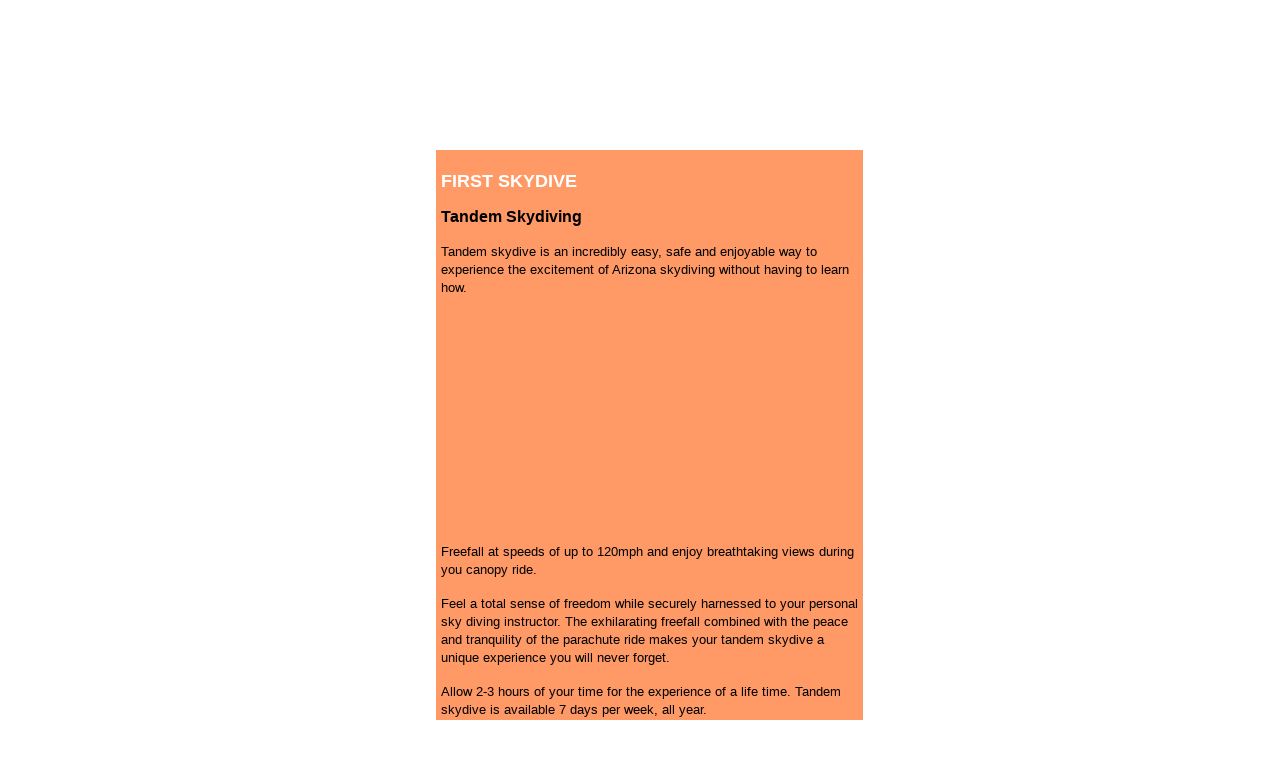

--- FILE ---
content_type: text/html; charset=utf-8
request_url: https://1800skyride.com/Skydiving/Arizona/first.html
body_size: 2849
content:
<!DOCTYPE html>
<html>
<head>
  <title>Skydiving Arizona</title>
  <meta http-equiv="content-type" content="text/html; charset=utf-8">
  <meta name="KeyWords" content="Arizona skydive, Arizona Skydive">
  <meta name="description" content="Skydiving Arizona with Skydiving Arizona is easy with a tandem skydive or an AFF skydive. Skydiving Arizona professionals will assist you with your skydive using state of the art skydive equipment.">
  <script type="text/javascript">
  <!--

  function newImage(arg) {
        if (document.images) {
                rslt = new Image();
                rslt.src = arg;
                return rslt;
        }
  }

  function changeImages() {
        if (document.images && (preloadFlag == true)) {
                for (var i=0; i<changeImages.arguments.length; i+=2) {
                        document[changeImages.arguments[i]].src = changeImages.arguments[i+1];
                }
        }
  }

  var preloadFlag = false;
  function preloadImages() {
        if (document.images) {
                skydiving_arizona_08_over = newImage("images/skydiving-arizona_08-over.gif");
                skydiving_arizona_09_over = newImage("images/skydiving-arizona_09-over.gif");
                skydiving_arizona_10_over = newImage("images/skydiving-arizona_10-over.gif");
                skydiving_arizona_11_over = newImage("images/skydiving-arizona_11-over.gif");
                skydiving_arizona_12_over = newImage("images/skydiving-arizona_12-over.gif");
                skydiving_arizona_13_over = newImage("images/skydiving-arizona_13-over.gif");
                skydiving_arizona_14_over = newImage("images/skydiving-arizona_14-over.gif");
                preloadFlag = true;
        }
  }

  // -->
  </script>
  <style type="text/css">
  <!--
  .centerbkgd {
        background-image: url(images/skydiving-arizona_18.gif);
        background-repeat: no-repeat;
        background-position: top;
  }
  -->
  </style>
</head>
<body background="images/skydiving-background.gif" bgcolor="#FFFFFF" leftmargin="0" topmargin="0" marginwidth="0" marginheight="0" onload="preloadImages();">
  <table id="Table_01" align="center" width="775" height="678" border="0" cellpadding="0" cellspacing="0">
    <tr>
      <td rowspan="2" valign="top">
        <table id="Table_06" width="8" height="552" border="0" cellpadding="0" cellspacing="0">
          <tr>
            <td valign="top"><img src="images/skydiving-arizona_01.gif" width="8" height="552" alt="Skydiving Arizona"></td>
          </tr>
        </table>
      </td>
      <td colspan="3">
        <table id="Table_08" align="center" width="757" height="146" border="0" cellpadding="0" cellspacing="0">
          <tr>
            <td><img src="images/skydiving-arizona_02.gif" width="175" height="146" alt="Skydiving Arizona"></td>
            <td><img src="images/skydiving-arizona_03.gif" width="427" height="146" alt="Skydiving Arizona"></td>
            <td><img src="images/skydiving-arizona_04.gif" width="155" height="146" alt="Skydiving Arizona"></td>
          </tr>
        </table>
      </td>
      <td rowspan="2" valign="top">
        <table id="Table_07" width="10" height="552" border="0" cellpadding="0" cellspacing="0">
          <tr>
            <td valign="top"><img src="images/skydiving-arizona_05.gif" width="10" height="552" alt="Skydiving Arizona"></td>
          </tr>
        </table>
      </td>
    </tr>
    <tr>
      <td valign="top">
        <table id="Table_04" align="right" width="175" height="406" border="0" cellpadding="0" cellspacing="0">
          <tr>
            <td colspan="2"><img src="images/skydiving-arizona_06.gif" width="175" height="22" alt="Skydiving Arizona"></td>
          </tr>
          <tr>
            <td rowspan="8"><img src="images/skydiving-arizona_07.gif" width="23" height="217" alt="Skydiving Arizona"></td>
            <td>
              <a href="/" onmouseover="changeImages('skydiving_arizona_08', 'images/skydiving-arizona_08-over.gif'); return true;" onmouseout="changeImages('skydiving_arizona_08', 'images/skydiving-arizona_08.gif'); return true;" onmousedown="changeImages('skydiving_arizona_08', 'images/skydiving-arizona_08-over.gif'); return true;" onmouseup="changeImages('skydiving_arizona_08', 'images/skydiving-arizona_08-over.gif'); return true;"><img name="skydiving_arizona_08" src="images/skydiving-arizona_08.gif" width="152" height="26" border="0" alt="Skydiving Arizona" id="skydiving_arizona_08"></a>
            </td>
          </tr>
          <tr>
            <td>
              <a href="first.html" onmouseover="changeImages('skydiving_arizona_09', 'images/skydiving-arizona_09-over.gif'); return true;" onmouseout="changeImages('skydiving_arizona_09', 'images/skydiving-arizona_09.gif'); return true;" onmousedown="changeImages('skydiving_arizona_09', 'images/skydiving-arizona_09-over.gif'); return true;" onmouseup="changeImages('skydiving_arizona_09', 'images/skydiving-arizona_09-over.gif'); return true;"><img name="skydiving_arizona_09" src="images/skydiving-arizona_09.gif" width="152" height="28" border="0" alt="Skydiving Arizona" id="skydiving_arizona_09"></a>
            </td>
          </tr>
          <tr>
            <td>
              <a href="video.html" onmouseover="changeImages('skydiving_arizona_10', 'images/skydiving-arizona_10-over.gif'); return true;" onmouseout="changeImages('skydiving_arizona_10', 'images/skydiving-arizona_10.gif'); return true;" onmousedown="changeImages('skydiving_arizona_10', 'images/skydiving-arizona_10-over.gif'); return true;" onmouseup="changeImages('skydiving_arizona_10', 'images/skydiving-arizona_10-over.gif'); return true;"><img name="skydiving_arizona_10" src="images/skydiving-arizona_10.gif" width="152" height="27" border="0" alt="Skydiving Arizona" id="skydiving_arizona_10"></a>
            </td>
          </tr>
          <tr>
            <td>
              <a href="faq.html" onmouseover="changeImages('skydiving_arizona_11', 'images/skydiving-arizona_11-over.gif'); return true;" onmouseout="changeImages('skydiving_arizona_11', 'images/skydiving-arizona_11.gif'); return true;" onmousedown="changeImages('skydiving_arizona_11', 'images/skydiving-arizona_11-over.gif'); return true;" onmouseup="changeImages('skydiving_arizona_11', 'images/skydiving-arizona_11-over.gif'); return true;"><img name="skydiving_arizona_11" src="images/skydiving-arizona_11.gif" width="152" height="27" border="0" alt="Skydiving Arizona" id="skydiving_arizona_11"></a>
            </td>
          </tr>
          <tr>
            <td>
              <a href="contact.html" onmouseover="changeImages('skydiving_arizona_12', 'images/skydiving-arizona_12-over.gif'); return true;" onmouseout="changeImages('skydiving_arizona_12', 'images/skydiving-arizona_12.gif'); return true;" onmousedown="changeImages('skydiving_arizona_12', 'images/skydiving-arizona_12-over.gif'); return true;" onmouseup="changeImages('skydiving_arizona_12', 'images/skydiving-arizona_12-over.gif'); return true;"><img name="skydiving_arizona_12" src="images/skydiving-arizona_12.gif" width="152" height="27" border="0" alt="Skydiving Arizona" id="skydiving_arizona_12"></a>
            </td>
          </tr>
          <tr>
            <td>
              <a href="pricing.html" onmouseover="changeImages('skydiving_arizona_13', 'images/skydiving-arizona_13-over.gif'); return true;" onmouseout="changeImages('skydiving_arizona_13', 'images/skydiving-arizona_13.gif'); return true;" onmousedown="changeImages('skydiving_arizona_13', 'images/skydiving-arizona_13-over.gif'); return true;" onmouseup="changeImages('skydiving_arizona_13', 'images/skydiving-arizona_13-over.gif'); return true;"><img name="skydiving_arizona_13" src="images/skydiving-arizona_13.gif" width="152" height="27" border="0" alt="Skydiving Arizona" id="skydiving_arizona_13"></a>
            </td>
          </tr>
          <tr>
            <td>
              <a href="gift.html" onmouseover="changeImages('skydiving_arizona_14', 'images/skydiving-arizona_14-over.gif'); return true;" onmouseout="changeImages('skydiving_arizona_14', 'images/skydiving-arizona_14.gif'); return true;" onmousedown="changeImages('skydiving_arizona_14', 'images/skydiving-arizona_14-over.gif'); return true;" onmouseup="changeImages('skydiving_arizona_14', 'images/skydiving-arizona_14-over.gif'); return true;"><img name="skydiving_arizona_14" src="images/skydiving-arizona_14.gif" width="152" height="27" border="0" alt="Skydiving Arizona" id="skydiving_arizona_14"></a>
            </td>
          </tr>
          <tr>
            <td><img src="images/skydiving-arizona_15.gif" width="152" height="28" alt="Skydiving Arizona"></td>
          </tr>
          <tr>
            <td colspan="2"><img src="images/skydiving-arizona_16.gif" width="175" height="151" alt="Skydiving Arizona"></td>
          </tr>
          <tr>
            <td colspan="2"><img src="images/skydiving-arizona_17.gif" width="175" height="16" alt="Skydiving Arizona"></td>
          </tr>
        </table>
      </td>
      <td>
        <table id="Table_05" align="center" width="427" height="406" border="0" cellpadding="5" cellspacing="0">
          <tr>
            <td bgcolor="#FF9966" class="centerbkgd">
              <div align="center">
                <p align="left"><font color="#FFFFFF" size="4" face="Verdana, Arial, Helvetica, sans-serif"><strong>FIRST SKYDIVE</strong></font></p>
                <p align="left"><font size="3" face="Verdana, Arial, Helvetica, sans-serif"><strong>Tandem Skydiving</strong></font></p>
                <p align="left"><font size="2" face="Verdana, Arial, Helvetica, sans-serif">Tandem skydive is an incredibly easy, safe and enjoyable way to experience the excitement of Arizona skydiving without having to learn how.</font></p>
                <p align="center"><font size="2" face="Verdana, Arial, Helvetica, sans-serif"><img src="images/tandem-skydive.jpg" width="300" height="210"></font></p>
                <p align="left"><font size="2" face="Verdana, Arial, Helvetica, sans-serif">Freefall at speeds of up to 120mph and enjoy breathtaking views during you canopy ride.</font></p>
                <p align="left"><font size="2" face="Verdana, Arial, Helvetica, sans-serif">Feel a total sense of freedom while securely harnessed to your personal sky diving instructor. The exhilarating freefall combined with the peace and tranquility of the parachute ride makes your tandem skydive a unique experience you will never forget.</font></p>
                <p align="left"><font size="2" face="Verdana, Arial, Helvetica, sans-serif">Allow 2-3 hours of your time for the experience of a life time. Tandem skydive is available 7 days per week, all year.</font></p>
                <p align="left"><font size="3" face="Verdana, Arial, Helvetica, sans-serif"><strong>Accelerated Freefall</strong></font></p>
                <p align="left"><font size="2" face="Verdana, Arial, Helvetica, sans-serif">For a more advanced approach, AFF (Accelerated Freefall) training is available. You may experience an AFF Level one jump as your first Arizona skydive, and should you decide to continue, it will be considered the first portion of your skydive certification program.</font></p>
                <p align="center"><font size="2" face="Verdana, Arial, Helvetica, sans-serif"><img src="images/aff-skydive.jpg" width="300" height="124"></font></p>
                <p align="left"><font size="2" face="Verdana, Arial, Helvetica, sans-serif">Accelerated freefall is the fast track method of learning to skydive. It is the ultimate in skydiving instruction for fun and consists of a 7 stage program allowing you to freefall on every skydive.</font></p>
                <p align="left"><font size="3" face="Verdana, Arial, Helvetica, sans-serif"><em><strong>Stage 1</strong></em></font></p>
                <p align="left"><font size="2" face="Verdana, Arial, Helvetica, sans-serif">Training: Approximately 5 hours ground training and jump with 2 instructors.</font></p>
                <p align="left"><font size="2" face="Verdana, Arial, Helvetica, sans-serif">Objectives: Stable body position, altitude awareness, parachute activation, radio assisted landing.</font><br></p>
                <p align="left"><font face="Verdana, Arial, Helvetica, sans-serif"><em><font size="3"><strong>Stage 2</strong></font></em><br>
                <br>
                <font size="2">Training: Body awareness, ground training and jump with 2 instructors.</font></font></p>
                <p align="left"><font size="2" face="Verdana, Arial, Helvetica, sans-serif">Objectives: Stable body relaxation, pilot chute throw and turning techniques, radio assisted landing.<br>
                <br></font> <font face="Verdana, Arial, Helvetica, sans-serif"><br>
                <em><font size="3"><strong>Stage 3</strong></font></em><br>
                <br>
                <font size="2">Training: Hover control and holding a direction, and jump with 2 instructors.</font></font></p>
                <p align="left"><font size="2" face="Verdana, Arial, Helvetica, sans-serif">Objectives: Balanced body position, hover control, hold heading, radio assisted landing.</font></p>
                <p align="left"><font face="Verdana, Arial, Helvetica, sans-serif"><br>
                <em><font size="3"><strong>Stage 4</strong></font></em><br>
                <br>
                <font size="2">Training: Consolidation of previous levels. Repeat of stage 3. Depending on progress your jump will be with 1 or 2 instructors, with or without radio assisted landing.</font></font></p>
                <p align="left"><font face="Verdana, Arial, Helvetica, sans-serif"><br>
                <em><font size="3"><strong>Stage 5</strong></font></em><br>
                <br>
                <font size="2">Training: Learning to turn and jump with 1 instructor.</font></font></p>
                <p align="left"><font size="2" face="Verdana, Arial, Helvetica, sans-serif">Objectives: Linked or unlinked freefall, 360 degree turns.</font></p>
                <p align="left"><font face="Verdana, Arial, Helvetica, sans-serif"><br>
                <em><font size="3"><strong>Stage 6</strong></font></em><br>
                <br>
                <font size="2">Training: Consolidation repeat of stage 5 with forward movement and jump with 1 instructor.</font></font></p>
                <p align="left"><font size="2" face="Verdana, Arial, Helvetica, sans-serif">Objectives: To consolidate progress and achieve forward movement.</font></p>
                <p align="left"><font face="Verdana, Arial, Helvetica, sans-serif"><br>
                <em><font size="3"><strong>Stage 7</strong></font></em><br>
                <br>
                <font size="2">Training: Backloops and tracking and jump with 1 instructor.</font></font></p>
                <p align="left"><font size="2" face="Verdana, Arial, Helvetica, sans-serif">Objectives: Dive exit, backloops, 180-degree turn, delta, flare and wave off.</font></p>
              </div>
            </td>
          </tr>
          <tr>
            <td align="center" valign="top" bgcolor="#FF9966" class="centerbkgd"></td>
          </tr>
        </table>
      </td>
      <td valign="top">
        <table id="Table_03" valign="top" align="left" width="155" height="406" border="0" cellpadding="0" cellspacing="0">
          <tr>
            <td valign="top" height="239"><img src="images/skydiving-arizona_21.gif" width="155" height="239" alt="Skydiving Arizona"></td>
          </tr>
          <tr>
            <td valign="top"><img src="images/skydiving-arizona_22.gif" width="155" height="151" alt="Skydiving Arizona"></td>
          </tr>
          <tr>
            <td valign="top" height="100%"><img src="images/skydiving-arizona_23.gif" width="155" height="16"></td>
          </tr>
          <tr>
            <td valign="top" height="100%"></td>
          </tr>
        </table>
      </td>
    </tr>
    <tr>
      <td colspan="5">
        <table id="Table_02" width="775" height="126" border="0" cellpadding="0" cellspacing="0">
          <tr>
            <td><img src="images/skydiving-arizona_24.gif" width="183" height="126" alt="Skydiving Arizona"></td>
            <td><img src="images/skydiving-arizona_25.gif" width="427" height="126" alt="Skydiving Arizona"></td>
            <td><img src="images/skydiving-arizona_26.gif" width="165" height="126" alt="Skydiving Arizona"></td>
          </tr>
        </table>
      </td>
    </tr>
  </table>
  <div align="center">
    <table width="775" border="0" cellspacing="0" cellpadding="5">
      <tr>
        <td width="155">
          <div align="center" class="textmenu">
            <a href="gift.html"><font color="#FFFFFF" link="#FFFFFF" size="2" face="Verdana, Arial, Helvetica, sans-serif">Skydiving Arizona Gift Certificates</font></a>
          </div>
        </td>
        <td width="155">
          <div align="center">
            <a href="pricing.html"><font color="#FFFFFF" link="#FFFFFF" size="2" face="Verdana, Arial, Helvetica, sans-serif">Skydiving Arizona</font></a>
          </div>
        </td>
        <td width="155">
          <div align="center">
            <a href="faq.html"><font color="#FFFFFF" link="#FFFFFF" size="2" face="Verdana, Arial, Helvetica, sans-serif">Skydiving Arizona</font></a>
          </div>
        </td>
        <td width="155">
          <div align="center">
            <a href="pricing.html"></a><a href="video.html"><font color="#FFFFFF" link="#FFFFFF" size="2" face="Verdana, Arial, Helvetica, sans-serif">Skydiving Arizona Pictures</font></a>
          </div>
        </td>
        <td width="155">
          <div align="center">
            <a href="/"><font color="#FFFFFF" link="#FFFFFF" size="2" face="Verdana, Arial, Helvetica, sans-serif">Skydiving Arizona</font></a>
          </div>
        </td>
      </tr>
    </table>
  </div>
<script defer src="https://static.cloudflareinsights.com/beacon.min.js/vcd15cbe7772f49c399c6a5babf22c1241717689176015" integrity="sha512-ZpsOmlRQV6y907TI0dKBHq9Md29nnaEIPlkf84rnaERnq6zvWvPUqr2ft8M1aS28oN72PdrCzSjY4U6VaAw1EQ==" data-cf-beacon='{"version":"2024.11.0","token":"61d0e2d786354611bd3a5364914356a3","r":1,"server_timing":{"name":{"cfCacheStatus":true,"cfEdge":true,"cfExtPri":true,"cfL4":true,"cfOrigin":true,"cfSpeedBrain":true},"location_startswith":null}}' crossorigin="anonymous"></script>
</body>
</html>
